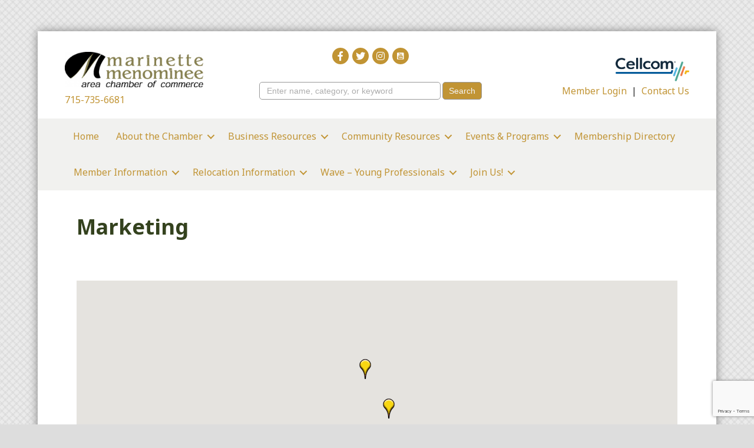

--- FILE ---
content_type: text/html; charset=utf-8
request_url: https://www.google.com/recaptcha/enterprise/anchor?ar=1&k=6LfI_T8rAAAAAMkWHrLP_GfSf3tLy9tKa839wcWa&co=aHR0cHM6Ly9idXNpbmVzcy5tYW5kbWNoYW1iZXIuY29tOjQ0Mw..&hl=en&v=N67nZn4AqZkNcbeMu4prBgzg&size=invisible&anchor-ms=20000&execute-ms=30000&cb=uuwbrnpvpxfi
body_size: 48918
content:
<!DOCTYPE HTML><html dir="ltr" lang="en"><head><meta http-equiv="Content-Type" content="text/html; charset=UTF-8">
<meta http-equiv="X-UA-Compatible" content="IE=edge">
<title>reCAPTCHA</title>
<style type="text/css">
/* cyrillic-ext */
@font-face {
  font-family: 'Roboto';
  font-style: normal;
  font-weight: 400;
  font-stretch: 100%;
  src: url(//fonts.gstatic.com/s/roboto/v48/KFO7CnqEu92Fr1ME7kSn66aGLdTylUAMa3GUBHMdazTgWw.woff2) format('woff2');
  unicode-range: U+0460-052F, U+1C80-1C8A, U+20B4, U+2DE0-2DFF, U+A640-A69F, U+FE2E-FE2F;
}
/* cyrillic */
@font-face {
  font-family: 'Roboto';
  font-style: normal;
  font-weight: 400;
  font-stretch: 100%;
  src: url(//fonts.gstatic.com/s/roboto/v48/KFO7CnqEu92Fr1ME7kSn66aGLdTylUAMa3iUBHMdazTgWw.woff2) format('woff2');
  unicode-range: U+0301, U+0400-045F, U+0490-0491, U+04B0-04B1, U+2116;
}
/* greek-ext */
@font-face {
  font-family: 'Roboto';
  font-style: normal;
  font-weight: 400;
  font-stretch: 100%;
  src: url(//fonts.gstatic.com/s/roboto/v48/KFO7CnqEu92Fr1ME7kSn66aGLdTylUAMa3CUBHMdazTgWw.woff2) format('woff2');
  unicode-range: U+1F00-1FFF;
}
/* greek */
@font-face {
  font-family: 'Roboto';
  font-style: normal;
  font-weight: 400;
  font-stretch: 100%;
  src: url(//fonts.gstatic.com/s/roboto/v48/KFO7CnqEu92Fr1ME7kSn66aGLdTylUAMa3-UBHMdazTgWw.woff2) format('woff2');
  unicode-range: U+0370-0377, U+037A-037F, U+0384-038A, U+038C, U+038E-03A1, U+03A3-03FF;
}
/* math */
@font-face {
  font-family: 'Roboto';
  font-style: normal;
  font-weight: 400;
  font-stretch: 100%;
  src: url(//fonts.gstatic.com/s/roboto/v48/KFO7CnqEu92Fr1ME7kSn66aGLdTylUAMawCUBHMdazTgWw.woff2) format('woff2');
  unicode-range: U+0302-0303, U+0305, U+0307-0308, U+0310, U+0312, U+0315, U+031A, U+0326-0327, U+032C, U+032F-0330, U+0332-0333, U+0338, U+033A, U+0346, U+034D, U+0391-03A1, U+03A3-03A9, U+03B1-03C9, U+03D1, U+03D5-03D6, U+03F0-03F1, U+03F4-03F5, U+2016-2017, U+2034-2038, U+203C, U+2040, U+2043, U+2047, U+2050, U+2057, U+205F, U+2070-2071, U+2074-208E, U+2090-209C, U+20D0-20DC, U+20E1, U+20E5-20EF, U+2100-2112, U+2114-2115, U+2117-2121, U+2123-214F, U+2190, U+2192, U+2194-21AE, U+21B0-21E5, U+21F1-21F2, U+21F4-2211, U+2213-2214, U+2216-22FF, U+2308-230B, U+2310, U+2319, U+231C-2321, U+2336-237A, U+237C, U+2395, U+239B-23B7, U+23D0, U+23DC-23E1, U+2474-2475, U+25AF, U+25B3, U+25B7, U+25BD, U+25C1, U+25CA, U+25CC, U+25FB, U+266D-266F, U+27C0-27FF, U+2900-2AFF, U+2B0E-2B11, U+2B30-2B4C, U+2BFE, U+3030, U+FF5B, U+FF5D, U+1D400-1D7FF, U+1EE00-1EEFF;
}
/* symbols */
@font-face {
  font-family: 'Roboto';
  font-style: normal;
  font-weight: 400;
  font-stretch: 100%;
  src: url(//fonts.gstatic.com/s/roboto/v48/KFO7CnqEu92Fr1ME7kSn66aGLdTylUAMaxKUBHMdazTgWw.woff2) format('woff2');
  unicode-range: U+0001-000C, U+000E-001F, U+007F-009F, U+20DD-20E0, U+20E2-20E4, U+2150-218F, U+2190, U+2192, U+2194-2199, U+21AF, U+21E6-21F0, U+21F3, U+2218-2219, U+2299, U+22C4-22C6, U+2300-243F, U+2440-244A, U+2460-24FF, U+25A0-27BF, U+2800-28FF, U+2921-2922, U+2981, U+29BF, U+29EB, U+2B00-2BFF, U+4DC0-4DFF, U+FFF9-FFFB, U+10140-1018E, U+10190-1019C, U+101A0, U+101D0-101FD, U+102E0-102FB, U+10E60-10E7E, U+1D2C0-1D2D3, U+1D2E0-1D37F, U+1F000-1F0FF, U+1F100-1F1AD, U+1F1E6-1F1FF, U+1F30D-1F30F, U+1F315, U+1F31C, U+1F31E, U+1F320-1F32C, U+1F336, U+1F378, U+1F37D, U+1F382, U+1F393-1F39F, U+1F3A7-1F3A8, U+1F3AC-1F3AF, U+1F3C2, U+1F3C4-1F3C6, U+1F3CA-1F3CE, U+1F3D4-1F3E0, U+1F3ED, U+1F3F1-1F3F3, U+1F3F5-1F3F7, U+1F408, U+1F415, U+1F41F, U+1F426, U+1F43F, U+1F441-1F442, U+1F444, U+1F446-1F449, U+1F44C-1F44E, U+1F453, U+1F46A, U+1F47D, U+1F4A3, U+1F4B0, U+1F4B3, U+1F4B9, U+1F4BB, U+1F4BF, U+1F4C8-1F4CB, U+1F4D6, U+1F4DA, U+1F4DF, U+1F4E3-1F4E6, U+1F4EA-1F4ED, U+1F4F7, U+1F4F9-1F4FB, U+1F4FD-1F4FE, U+1F503, U+1F507-1F50B, U+1F50D, U+1F512-1F513, U+1F53E-1F54A, U+1F54F-1F5FA, U+1F610, U+1F650-1F67F, U+1F687, U+1F68D, U+1F691, U+1F694, U+1F698, U+1F6AD, U+1F6B2, U+1F6B9-1F6BA, U+1F6BC, U+1F6C6-1F6CF, U+1F6D3-1F6D7, U+1F6E0-1F6EA, U+1F6F0-1F6F3, U+1F6F7-1F6FC, U+1F700-1F7FF, U+1F800-1F80B, U+1F810-1F847, U+1F850-1F859, U+1F860-1F887, U+1F890-1F8AD, U+1F8B0-1F8BB, U+1F8C0-1F8C1, U+1F900-1F90B, U+1F93B, U+1F946, U+1F984, U+1F996, U+1F9E9, U+1FA00-1FA6F, U+1FA70-1FA7C, U+1FA80-1FA89, U+1FA8F-1FAC6, U+1FACE-1FADC, U+1FADF-1FAE9, U+1FAF0-1FAF8, U+1FB00-1FBFF;
}
/* vietnamese */
@font-face {
  font-family: 'Roboto';
  font-style: normal;
  font-weight: 400;
  font-stretch: 100%;
  src: url(//fonts.gstatic.com/s/roboto/v48/KFO7CnqEu92Fr1ME7kSn66aGLdTylUAMa3OUBHMdazTgWw.woff2) format('woff2');
  unicode-range: U+0102-0103, U+0110-0111, U+0128-0129, U+0168-0169, U+01A0-01A1, U+01AF-01B0, U+0300-0301, U+0303-0304, U+0308-0309, U+0323, U+0329, U+1EA0-1EF9, U+20AB;
}
/* latin-ext */
@font-face {
  font-family: 'Roboto';
  font-style: normal;
  font-weight: 400;
  font-stretch: 100%;
  src: url(//fonts.gstatic.com/s/roboto/v48/KFO7CnqEu92Fr1ME7kSn66aGLdTylUAMa3KUBHMdazTgWw.woff2) format('woff2');
  unicode-range: U+0100-02BA, U+02BD-02C5, U+02C7-02CC, U+02CE-02D7, U+02DD-02FF, U+0304, U+0308, U+0329, U+1D00-1DBF, U+1E00-1E9F, U+1EF2-1EFF, U+2020, U+20A0-20AB, U+20AD-20C0, U+2113, U+2C60-2C7F, U+A720-A7FF;
}
/* latin */
@font-face {
  font-family: 'Roboto';
  font-style: normal;
  font-weight: 400;
  font-stretch: 100%;
  src: url(//fonts.gstatic.com/s/roboto/v48/KFO7CnqEu92Fr1ME7kSn66aGLdTylUAMa3yUBHMdazQ.woff2) format('woff2');
  unicode-range: U+0000-00FF, U+0131, U+0152-0153, U+02BB-02BC, U+02C6, U+02DA, U+02DC, U+0304, U+0308, U+0329, U+2000-206F, U+20AC, U+2122, U+2191, U+2193, U+2212, U+2215, U+FEFF, U+FFFD;
}
/* cyrillic-ext */
@font-face {
  font-family: 'Roboto';
  font-style: normal;
  font-weight: 500;
  font-stretch: 100%;
  src: url(//fonts.gstatic.com/s/roboto/v48/KFO7CnqEu92Fr1ME7kSn66aGLdTylUAMa3GUBHMdazTgWw.woff2) format('woff2');
  unicode-range: U+0460-052F, U+1C80-1C8A, U+20B4, U+2DE0-2DFF, U+A640-A69F, U+FE2E-FE2F;
}
/* cyrillic */
@font-face {
  font-family: 'Roboto';
  font-style: normal;
  font-weight: 500;
  font-stretch: 100%;
  src: url(//fonts.gstatic.com/s/roboto/v48/KFO7CnqEu92Fr1ME7kSn66aGLdTylUAMa3iUBHMdazTgWw.woff2) format('woff2');
  unicode-range: U+0301, U+0400-045F, U+0490-0491, U+04B0-04B1, U+2116;
}
/* greek-ext */
@font-face {
  font-family: 'Roboto';
  font-style: normal;
  font-weight: 500;
  font-stretch: 100%;
  src: url(//fonts.gstatic.com/s/roboto/v48/KFO7CnqEu92Fr1ME7kSn66aGLdTylUAMa3CUBHMdazTgWw.woff2) format('woff2');
  unicode-range: U+1F00-1FFF;
}
/* greek */
@font-face {
  font-family: 'Roboto';
  font-style: normal;
  font-weight: 500;
  font-stretch: 100%;
  src: url(//fonts.gstatic.com/s/roboto/v48/KFO7CnqEu92Fr1ME7kSn66aGLdTylUAMa3-UBHMdazTgWw.woff2) format('woff2');
  unicode-range: U+0370-0377, U+037A-037F, U+0384-038A, U+038C, U+038E-03A1, U+03A3-03FF;
}
/* math */
@font-face {
  font-family: 'Roboto';
  font-style: normal;
  font-weight: 500;
  font-stretch: 100%;
  src: url(//fonts.gstatic.com/s/roboto/v48/KFO7CnqEu92Fr1ME7kSn66aGLdTylUAMawCUBHMdazTgWw.woff2) format('woff2');
  unicode-range: U+0302-0303, U+0305, U+0307-0308, U+0310, U+0312, U+0315, U+031A, U+0326-0327, U+032C, U+032F-0330, U+0332-0333, U+0338, U+033A, U+0346, U+034D, U+0391-03A1, U+03A3-03A9, U+03B1-03C9, U+03D1, U+03D5-03D6, U+03F0-03F1, U+03F4-03F5, U+2016-2017, U+2034-2038, U+203C, U+2040, U+2043, U+2047, U+2050, U+2057, U+205F, U+2070-2071, U+2074-208E, U+2090-209C, U+20D0-20DC, U+20E1, U+20E5-20EF, U+2100-2112, U+2114-2115, U+2117-2121, U+2123-214F, U+2190, U+2192, U+2194-21AE, U+21B0-21E5, U+21F1-21F2, U+21F4-2211, U+2213-2214, U+2216-22FF, U+2308-230B, U+2310, U+2319, U+231C-2321, U+2336-237A, U+237C, U+2395, U+239B-23B7, U+23D0, U+23DC-23E1, U+2474-2475, U+25AF, U+25B3, U+25B7, U+25BD, U+25C1, U+25CA, U+25CC, U+25FB, U+266D-266F, U+27C0-27FF, U+2900-2AFF, U+2B0E-2B11, U+2B30-2B4C, U+2BFE, U+3030, U+FF5B, U+FF5D, U+1D400-1D7FF, U+1EE00-1EEFF;
}
/* symbols */
@font-face {
  font-family: 'Roboto';
  font-style: normal;
  font-weight: 500;
  font-stretch: 100%;
  src: url(//fonts.gstatic.com/s/roboto/v48/KFO7CnqEu92Fr1ME7kSn66aGLdTylUAMaxKUBHMdazTgWw.woff2) format('woff2');
  unicode-range: U+0001-000C, U+000E-001F, U+007F-009F, U+20DD-20E0, U+20E2-20E4, U+2150-218F, U+2190, U+2192, U+2194-2199, U+21AF, U+21E6-21F0, U+21F3, U+2218-2219, U+2299, U+22C4-22C6, U+2300-243F, U+2440-244A, U+2460-24FF, U+25A0-27BF, U+2800-28FF, U+2921-2922, U+2981, U+29BF, U+29EB, U+2B00-2BFF, U+4DC0-4DFF, U+FFF9-FFFB, U+10140-1018E, U+10190-1019C, U+101A0, U+101D0-101FD, U+102E0-102FB, U+10E60-10E7E, U+1D2C0-1D2D3, U+1D2E0-1D37F, U+1F000-1F0FF, U+1F100-1F1AD, U+1F1E6-1F1FF, U+1F30D-1F30F, U+1F315, U+1F31C, U+1F31E, U+1F320-1F32C, U+1F336, U+1F378, U+1F37D, U+1F382, U+1F393-1F39F, U+1F3A7-1F3A8, U+1F3AC-1F3AF, U+1F3C2, U+1F3C4-1F3C6, U+1F3CA-1F3CE, U+1F3D4-1F3E0, U+1F3ED, U+1F3F1-1F3F3, U+1F3F5-1F3F7, U+1F408, U+1F415, U+1F41F, U+1F426, U+1F43F, U+1F441-1F442, U+1F444, U+1F446-1F449, U+1F44C-1F44E, U+1F453, U+1F46A, U+1F47D, U+1F4A3, U+1F4B0, U+1F4B3, U+1F4B9, U+1F4BB, U+1F4BF, U+1F4C8-1F4CB, U+1F4D6, U+1F4DA, U+1F4DF, U+1F4E3-1F4E6, U+1F4EA-1F4ED, U+1F4F7, U+1F4F9-1F4FB, U+1F4FD-1F4FE, U+1F503, U+1F507-1F50B, U+1F50D, U+1F512-1F513, U+1F53E-1F54A, U+1F54F-1F5FA, U+1F610, U+1F650-1F67F, U+1F687, U+1F68D, U+1F691, U+1F694, U+1F698, U+1F6AD, U+1F6B2, U+1F6B9-1F6BA, U+1F6BC, U+1F6C6-1F6CF, U+1F6D3-1F6D7, U+1F6E0-1F6EA, U+1F6F0-1F6F3, U+1F6F7-1F6FC, U+1F700-1F7FF, U+1F800-1F80B, U+1F810-1F847, U+1F850-1F859, U+1F860-1F887, U+1F890-1F8AD, U+1F8B0-1F8BB, U+1F8C0-1F8C1, U+1F900-1F90B, U+1F93B, U+1F946, U+1F984, U+1F996, U+1F9E9, U+1FA00-1FA6F, U+1FA70-1FA7C, U+1FA80-1FA89, U+1FA8F-1FAC6, U+1FACE-1FADC, U+1FADF-1FAE9, U+1FAF0-1FAF8, U+1FB00-1FBFF;
}
/* vietnamese */
@font-face {
  font-family: 'Roboto';
  font-style: normal;
  font-weight: 500;
  font-stretch: 100%;
  src: url(//fonts.gstatic.com/s/roboto/v48/KFO7CnqEu92Fr1ME7kSn66aGLdTylUAMa3OUBHMdazTgWw.woff2) format('woff2');
  unicode-range: U+0102-0103, U+0110-0111, U+0128-0129, U+0168-0169, U+01A0-01A1, U+01AF-01B0, U+0300-0301, U+0303-0304, U+0308-0309, U+0323, U+0329, U+1EA0-1EF9, U+20AB;
}
/* latin-ext */
@font-face {
  font-family: 'Roboto';
  font-style: normal;
  font-weight: 500;
  font-stretch: 100%;
  src: url(//fonts.gstatic.com/s/roboto/v48/KFO7CnqEu92Fr1ME7kSn66aGLdTylUAMa3KUBHMdazTgWw.woff2) format('woff2');
  unicode-range: U+0100-02BA, U+02BD-02C5, U+02C7-02CC, U+02CE-02D7, U+02DD-02FF, U+0304, U+0308, U+0329, U+1D00-1DBF, U+1E00-1E9F, U+1EF2-1EFF, U+2020, U+20A0-20AB, U+20AD-20C0, U+2113, U+2C60-2C7F, U+A720-A7FF;
}
/* latin */
@font-face {
  font-family: 'Roboto';
  font-style: normal;
  font-weight: 500;
  font-stretch: 100%;
  src: url(//fonts.gstatic.com/s/roboto/v48/KFO7CnqEu92Fr1ME7kSn66aGLdTylUAMa3yUBHMdazQ.woff2) format('woff2');
  unicode-range: U+0000-00FF, U+0131, U+0152-0153, U+02BB-02BC, U+02C6, U+02DA, U+02DC, U+0304, U+0308, U+0329, U+2000-206F, U+20AC, U+2122, U+2191, U+2193, U+2212, U+2215, U+FEFF, U+FFFD;
}
/* cyrillic-ext */
@font-face {
  font-family: 'Roboto';
  font-style: normal;
  font-weight: 900;
  font-stretch: 100%;
  src: url(//fonts.gstatic.com/s/roboto/v48/KFO7CnqEu92Fr1ME7kSn66aGLdTylUAMa3GUBHMdazTgWw.woff2) format('woff2');
  unicode-range: U+0460-052F, U+1C80-1C8A, U+20B4, U+2DE0-2DFF, U+A640-A69F, U+FE2E-FE2F;
}
/* cyrillic */
@font-face {
  font-family: 'Roboto';
  font-style: normal;
  font-weight: 900;
  font-stretch: 100%;
  src: url(//fonts.gstatic.com/s/roboto/v48/KFO7CnqEu92Fr1ME7kSn66aGLdTylUAMa3iUBHMdazTgWw.woff2) format('woff2');
  unicode-range: U+0301, U+0400-045F, U+0490-0491, U+04B0-04B1, U+2116;
}
/* greek-ext */
@font-face {
  font-family: 'Roboto';
  font-style: normal;
  font-weight: 900;
  font-stretch: 100%;
  src: url(//fonts.gstatic.com/s/roboto/v48/KFO7CnqEu92Fr1ME7kSn66aGLdTylUAMa3CUBHMdazTgWw.woff2) format('woff2');
  unicode-range: U+1F00-1FFF;
}
/* greek */
@font-face {
  font-family: 'Roboto';
  font-style: normal;
  font-weight: 900;
  font-stretch: 100%;
  src: url(//fonts.gstatic.com/s/roboto/v48/KFO7CnqEu92Fr1ME7kSn66aGLdTylUAMa3-UBHMdazTgWw.woff2) format('woff2');
  unicode-range: U+0370-0377, U+037A-037F, U+0384-038A, U+038C, U+038E-03A1, U+03A3-03FF;
}
/* math */
@font-face {
  font-family: 'Roboto';
  font-style: normal;
  font-weight: 900;
  font-stretch: 100%;
  src: url(//fonts.gstatic.com/s/roboto/v48/KFO7CnqEu92Fr1ME7kSn66aGLdTylUAMawCUBHMdazTgWw.woff2) format('woff2');
  unicode-range: U+0302-0303, U+0305, U+0307-0308, U+0310, U+0312, U+0315, U+031A, U+0326-0327, U+032C, U+032F-0330, U+0332-0333, U+0338, U+033A, U+0346, U+034D, U+0391-03A1, U+03A3-03A9, U+03B1-03C9, U+03D1, U+03D5-03D6, U+03F0-03F1, U+03F4-03F5, U+2016-2017, U+2034-2038, U+203C, U+2040, U+2043, U+2047, U+2050, U+2057, U+205F, U+2070-2071, U+2074-208E, U+2090-209C, U+20D0-20DC, U+20E1, U+20E5-20EF, U+2100-2112, U+2114-2115, U+2117-2121, U+2123-214F, U+2190, U+2192, U+2194-21AE, U+21B0-21E5, U+21F1-21F2, U+21F4-2211, U+2213-2214, U+2216-22FF, U+2308-230B, U+2310, U+2319, U+231C-2321, U+2336-237A, U+237C, U+2395, U+239B-23B7, U+23D0, U+23DC-23E1, U+2474-2475, U+25AF, U+25B3, U+25B7, U+25BD, U+25C1, U+25CA, U+25CC, U+25FB, U+266D-266F, U+27C0-27FF, U+2900-2AFF, U+2B0E-2B11, U+2B30-2B4C, U+2BFE, U+3030, U+FF5B, U+FF5D, U+1D400-1D7FF, U+1EE00-1EEFF;
}
/* symbols */
@font-face {
  font-family: 'Roboto';
  font-style: normal;
  font-weight: 900;
  font-stretch: 100%;
  src: url(//fonts.gstatic.com/s/roboto/v48/KFO7CnqEu92Fr1ME7kSn66aGLdTylUAMaxKUBHMdazTgWw.woff2) format('woff2');
  unicode-range: U+0001-000C, U+000E-001F, U+007F-009F, U+20DD-20E0, U+20E2-20E4, U+2150-218F, U+2190, U+2192, U+2194-2199, U+21AF, U+21E6-21F0, U+21F3, U+2218-2219, U+2299, U+22C4-22C6, U+2300-243F, U+2440-244A, U+2460-24FF, U+25A0-27BF, U+2800-28FF, U+2921-2922, U+2981, U+29BF, U+29EB, U+2B00-2BFF, U+4DC0-4DFF, U+FFF9-FFFB, U+10140-1018E, U+10190-1019C, U+101A0, U+101D0-101FD, U+102E0-102FB, U+10E60-10E7E, U+1D2C0-1D2D3, U+1D2E0-1D37F, U+1F000-1F0FF, U+1F100-1F1AD, U+1F1E6-1F1FF, U+1F30D-1F30F, U+1F315, U+1F31C, U+1F31E, U+1F320-1F32C, U+1F336, U+1F378, U+1F37D, U+1F382, U+1F393-1F39F, U+1F3A7-1F3A8, U+1F3AC-1F3AF, U+1F3C2, U+1F3C4-1F3C6, U+1F3CA-1F3CE, U+1F3D4-1F3E0, U+1F3ED, U+1F3F1-1F3F3, U+1F3F5-1F3F7, U+1F408, U+1F415, U+1F41F, U+1F426, U+1F43F, U+1F441-1F442, U+1F444, U+1F446-1F449, U+1F44C-1F44E, U+1F453, U+1F46A, U+1F47D, U+1F4A3, U+1F4B0, U+1F4B3, U+1F4B9, U+1F4BB, U+1F4BF, U+1F4C8-1F4CB, U+1F4D6, U+1F4DA, U+1F4DF, U+1F4E3-1F4E6, U+1F4EA-1F4ED, U+1F4F7, U+1F4F9-1F4FB, U+1F4FD-1F4FE, U+1F503, U+1F507-1F50B, U+1F50D, U+1F512-1F513, U+1F53E-1F54A, U+1F54F-1F5FA, U+1F610, U+1F650-1F67F, U+1F687, U+1F68D, U+1F691, U+1F694, U+1F698, U+1F6AD, U+1F6B2, U+1F6B9-1F6BA, U+1F6BC, U+1F6C6-1F6CF, U+1F6D3-1F6D7, U+1F6E0-1F6EA, U+1F6F0-1F6F3, U+1F6F7-1F6FC, U+1F700-1F7FF, U+1F800-1F80B, U+1F810-1F847, U+1F850-1F859, U+1F860-1F887, U+1F890-1F8AD, U+1F8B0-1F8BB, U+1F8C0-1F8C1, U+1F900-1F90B, U+1F93B, U+1F946, U+1F984, U+1F996, U+1F9E9, U+1FA00-1FA6F, U+1FA70-1FA7C, U+1FA80-1FA89, U+1FA8F-1FAC6, U+1FACE-1FADC, U+1FADF-1FAE9, U+1FAF0-1FAF8, U+1FB00-1FBFF;
}
/* vietnamese */
@font-face {
  font-family: 'Roboto';
  font-style: normal;
  font-weight: 900;
  font-stretch: 100%;
  src: url(//fonts.gstatic.com/s/roboto/v48/KFO7CnqEu92Fr1ME7kSn66aGLdTylUAMa3OUBHMdazTgWw.woff2) format('woff2');
  unicode-range: U+0102-0103, U+0110-0111, U+0128-0129, U+0168-0169, U+01A0-01A1, U+01AF-01B0, U+0300-0301, U+0303-0304, U+0308-0309, U+0323, U+0329, U+1EA0-1EF9, U+20AB;
}
/* latin-ext */
@font-face {
  font-family: 'Roboto';
  font-style: normal;
  font-weight: 900;
  font-stretch: 100%;
  src: url(//fonts.gstatic.com/s/roboto/v48/KFO7CnqEu92Fr1ME7kSn66aGLdTylUAMa3KUBHMdazTgWw.woff2) format('woff2');
  unicode-range: U+0100-02BA, U+02BD-02C5, U+02C7-02CC, U+02CE-02D7, U+02DD-02FF, U+0304, U+0308, U+0329, U+1D00-1DBF, U+1E00-1E9F, U+1EF2-1EFF, U+2020, U+20A0-20AB, U+20AD-20C0, U+2113, U+2C60-2C7F, U+A720-A7FF;
}
/* latin */
@font-face {
  font-family: 'Roboto';
  font-style: normal;
  font-weight: 900;
  font-stretch: 100%;
  src: url(//fonts.gstatic.com/s/roboto/v48/KFO7CnqEu92Fr1ME7kSn66aGLdTylUAMa3yUBHMdazQ.woff2) format('woff2');
  unicode-range: U+0000-00FF, U+0131, U+0152-0153, U+02BB-02BC, U+02C6, U+02DA, U+02DC, U+0304, U+0308, U+0329, U+2000-206F, U+20AC, U+2122, U+2191, U+2193, U+2212, U+2215, U+FEFF, U+FFFD;
}

</style>
<link rel="stylesheet" type="text/css" href="https://www.gstatic.com/recaptcha/releases/N67nZn4AqZkNcbeMu4prBgzg/styles__ltr.css">
<script nonce="z71v6jgxa1K43FUIyvuc4A" type="text/javascript">window['__recaptcha_api'] = 'https://www.google.com/recaptcha/enterprise/';</script>
<script type="text/javascript" src="https://www.gstatic.com/recaptcha/releases/N67nZn4AqZkNcbeMu4prBgzg/recaptcha__en.js" nonce="z71v6jgxa1K43FUIyvuc4A">
      
    </script></head>
<body><div id="rc-anchor-alert" class="rc-anchor-alert"></div>
<input type="hidden" id="recaptcha-token" value="[base64]">
<script type="text/javascript" nonce="z71v6jgxa1K43FUIyvuc4A">
      recaptcha.anchor.Main.init("[\x22ainput\x22,[\x22bgdata\x22,\x22\x22,\[base64]/[base64]/[base64]/ZyhXLGgpOnEoW04sMjEsbF0sVywwKSxoKSxmYWxzZSxmYWxzZSl9Y2F0Y2goayl7RygzNTgsVyk/[base64]/[base64]/[base64]/[base64]/[base64]/[base64]/[base64]/bmV3IEJbT10oRFswXSk6dz09Mj9uZXcgQltPXShEWzBdLERbMV0pOnc9PTM/bmV3IEJbT10oRFswXSxEWzFdLERbMl0pOnc9PTQ/[base64]/[base64]/[base64]/[base64]/[base64]\\u003d\x22,\[base64]\x22,\x22bFdqTV7ChlDCjhvCh8KfwoLDisO3O8OrYsOHwokHDsKVwpBLw6x7woBOwppeO8Ozw7vCnCHClMK0b3cXFsKbwpbDtCVDwoNgRsK3AsOnRSLCgXR3PlPCuhZxw5YUXcKgE8KDw67DnW3ClQnDqsK7ecO9wpTCpW/CmELCsEPChx5aKsKQwqHCnCUKwpVfw6zCp3NADUw0BA0jwqjDozbDisOzSh7CtMO6WBdcwoY9wqNAwoFgwr3DiXgJw7LDjg/Cn8OvA0XCsC4wwrbClDgFA0TCrBkEcMOET2LCgHEbw5TDqsKkwqUddVbCtV0LM8KtP8OvwoTDohrCuFDDqsOcRMKcw7XCi8O7w7VACx/[base64]/CpBfDmlpzw7BRI8KNw63Dn8OSw4VDWMOnw6bCg0LCnkMuQ2Q6w4tnAlPClMK9w7FxGChIRVsdwptAw7YAAcKgNi9Vwpwow7tiVxDDvMOxwpNVw4TDjnxOXsOrWW1/SsOGw4XDvsOuGsKNGcOzZ8Kaw60bK1xOwoJoG3HCnT/CrcKhw64HwqcqwqsfC07CpsKoXRYzwqfDisKCwokKwpfDjsOHw6x9bQ4Yw4gCw5LCk8KHasOBwpZhccK8w65xOcOIw6BwLj3Ckn/[base64]/[base64]/DtgXCuUfCksKiCcOsw55uLsKOw49rfsO4w7BtckYew4hHworDl8O7w4DDncOgbS0HUcOpwo/Ck0LCpcOzbMKBwpzDlcOkw73CiT7DkMOxwpRCCMO/KlghG8OiAHXDmm8IQsOYNsKow61NA8ORwq/CsTMzCkgDw7kFwq7CjcOxwpfCh8OhYCtzZsOVw5MkwofCp3dGRcKpwobCq8ONNBlhPMKyw61jwoXCvcK9CRjCsGrCuMKSw5dxw5rCmMKPdMKGP1/[base64]/CgULCk2ZsF8K2ZixrwpvCjcKpw4vDqX9fwocvwp3DtF/[base64]/wphww7jCk8KQXgLCm3tiV8KSwqzCuB7Cl0xYd17DrsOLYl3CoifCuMKtW3RhKE/CpjnDk8KOICXDp3/[base64]/CjMKmTsK1eUnDuQBrUsK3wrzDr8Kkw5Y1fFplwrg8dwjClkBRwr1hw6JWwqjCulPDlsOxwqjDsWXDjV5owqrDtMKWVcOgMmbDk8K4w4oQwp/CnEMLeMKlGcKewrESw5w3wpEJLcKFaAIXwo7Dg8K0w4bCgWfDisKUwoA0w5hte0sUwoA+DlNoVcKzwr/DgATClMO4JsO3wqpEwobDtDR/[base64]/DucOzwo3CqMOnYsKEwqfDrcOvworDsG93Zg7ChsObQMOWwqdSQH5rw5ldDVbDjsKZw7TDvsOwB0HCghbCgG/ChMOIwoMGQAPDt8Onw5IAw7HDo04aLsKLwqsyAhjDslBrwp3CncKYH8KiS8Kzw4Y+UcOAw7fDqcO2w5pVccK3w6zDogMiZMKnwqTCmVDDhsOTT2VwJMOGJMKdwohGGMKGwpQeWEcjw6kDw58gw4/[base64]/ChSnCh1zCulo/LMOFP8KJwrnDkcK2eiHDgcKSAXDDucOKFsOvIjkJFcO7wqLDh8KtwrLCjETDkcOuTsKCw4LDiMOqasOGPsO1w7J2IjA6w6TCmQLCrsONQ2DDq3jCjWcLw7zDohVlAMOew4/CtVnCrE1Hw7sqw7DCj2XChkHDkEjDsMONVcOZw7USa8OmGwvDisO6w7rCrytMCsKTwozCoS7DjUNqYMOAX2fDg8KZVzHCrDXDncKPEcOkwppGETzCrAvCpSt2w6vDkVnDtcO7wogUNm9IbDpqECE2NMOkw7UnUmnDjcKWw4rDiMOQw4/DiUTDucOFw43DhMOaw5UuR27DpUNYw43ClcO0FsOnw6bDigPCn3s1wo0NwpRMRcOnw43Cs8OuVitDDxDDoGtywpnDvsKow7hBdVfClVZmw7YjWcKlwrDCh2k4w4t9RsOqwrwOwoI2dQdVwpQ5MhpFLx/ClsO3w7Qmw47CjHRnAMKuWcK3w6RQPjHDnj44w5p2RsOLwoMKEUnDiMKHwpR6TXZrwojCn1RqGn8JwptjXsK/C8KMNGNQRcOhPn3DhXLCvTF0HAB4bcOnw5TCkGNnw40NAn8KwqAjYkbCgC7CmMOKT2Zab8KREMOBwoclwo3CuMKySmVnw5/Dn29wwpgFC8OaeCEfaBIGZsKgw5nDncOEwoXClsO9w6hawoYDRRvDo8K9RmXCiBdRw6Y4Q8KHwpTDjMKOw77ClMKvw6sswrdcw5LDoMOEdMO/w4PDjA85cGvCqMO4w6ZKw5E2wqwWwpDCjB8ZHUdTGx9vbsO/UsOeRcO6w5jCt8KJTcKBw7RSwqUkw7VpDVjDqDhODCDDlRHDrsKWw7zCk1txcMOBw77CvcKqTcOJw5HChEA7w43CnU1aw6BZMsO6EETCviZ7UsOkfcKfW8KVwqgRwoYzfsO+w4/CkMOIRHrDlcKRwpzCvsKBw79Fwo89S3s5wo7Dikw7PsKeS8KxQcKuw78zZGXDi0RDQmFdwqLDlsK4w7JJE8KKDgsbKRgCPMODQlVvIcOIbcKuNyMcT8K9w5fCocO1w5vChsKLaA3Dg8KrwoHCgBESw6l/wqTDhwHDh0TDrsOAw7PCimAjdmpqwrVaFhPDuFfCrWh/[base64]/wqPCv8OGwoFQw4x+ejMQw6TCksOXKMOTw4NawpfDhHnCjTDCncOnw6nDg8KAe8Kfwo8FwrbCt8OOwqNgwoPCuRHDownDjE0XwqvCsHnCnDlgfMKuQcODw7J4w7/[base64]/CsXFmwrXCvC7CmWQ1wrsfwqvDlcOkwqPCqAssX8ORXMORRQtdeh3DrRPClsKDw4TDuBVFw6/DlsK+LcOFLMOUdcKEwqzDkGjDucOsw7lDw7l0wonCiC3Cjz0WKcKzw5zCs8K3wpUMb8Opwr3CrMObNg/DikHDtT/DvEIBb3rDhsOLwpdNBkvDqW5daHAlwodow5rCpTxlbsOFw4BmdMKaRCQ3w6EESMKPwqciwoFNIkZ9VcK2wpNeYmjDmMKXJsK5wrYrJsOJwqUOLVnDs3LDjBHDllXCgFpMw5pyScOTwqFnw5kNbR/CosOaCMKWw4DDvFnDlw57w7DDqjDDpVHCpcOgw4XCrjUzRFTDrMODwpFVwrlYLMKwH0TDpcKDwoDCqjMwHzPDucO/w7FpLFzDssK5woVuw57DnMO8R2tlfcK1w7lxwpLDrcKnFsKSw6LDocKcw6xLBnQ5wrfCuRPCr8K7woLCocKJNsOxw6/Cnippwo7CrUJGwpHCiHcvwow+woLDhV8bwrEmw6DCt8O/fDLCsl7DnnLDrDkKw5nDtUrDo0XDjkbCv8K4w4HCiHAuWsOnwr/DhTFIwoTDmjXDvD/[base64]/CtkLDm0nDnCvDosKhcxzCr3MSakElw4Bkw5nDh8OLchN+w643aUoGT08cRAHCu8O7wojDuUnDjH1EKyF6wqrDrVvDuizChMO9JVnDq8KlTSDCvcK+MmNYLWlWFSltO1HDpmlXwrBJwpksCMOEccKswpfDvTxfMcOGaj7CrsOgwqPDgcOzw4jDscKqw5TDqSbDmcK/[base64]/Cp2d6wpfDrhVZw7Jwwohxw4l5w4/DqcOzNcKLwrFcYBgWTsOQw6ERwrw2KmZFBjzCkUrCjjJcw7vDrQQxC3M3w71Bw7bDj8K5LcK+w5fDpsKuCcOxasOBwqtGwq3ChGdZwpNHwq9nCcO4wpTCnsO/aALCiMOmwrx0NMOXwqTCksK0KcOBwqRONirDlWY2w47CqgTDk8OgGsO4LAJbwrHChgIuwq1kFcKPMErDisK4w7M5wpbDt8KbTsOlwq8aMMK/LMOxw6AZw7FSw6HCj8OQwqY8w6HClMKjwrDCh8KiE8O1w4wvFFYIYsO7UWXCgjnCpi7Dp8K0ZhQFw7R7w7kvw4vCjTZvw7jCp8KAwocPAcOFwpfDkQQnwrggSU/CoHcHw5F2E0BkRQfCu310N0Jrw7hJw7ZRw7jCjsO9w5TDgWfDmi8rw6/CsH9LZQDDncO8JgdKwqxmUizCisO4wpTDpHrDlsKdwrRAw7rCt8OVKMKOwroiw4HDksKXScKxLcOawpvCnh3CksOCYsKpw4lLw4s6aMOGw7MAwrwlw47Dkw/DkkrDghlEYMK5EcKMFsOLwq8Ja0hVesKIR3fDqyxmXcKSwqhhAT88wrPDrk/DpsKVQ8OUwqLDq2rCgsONw4/ClH4lwoPCjCTDiMOqw6hUZsKCK8O2w4DCsX5YI8KCw6UnLMOzw4dEwod6engywoXDkcO2w7UnDsOlwofDj3diZ8OJwrY0DcK6w6JeHsOaw4TCvmPCs8KXEcOXFALDlxQawq/[base64]/DnRdsFMOew6NNFBrDosOowoTCgsKtJUsyw5nCshXDnEANw6YGwohfwrPCgU48wpsiw7F+w4TCjMOXwohtPVEpJmh2IEfCuWPDrMOBwq5jw7pUCsOHwpw8bRZjw7IGw7jDtMKuwpVIHybDncKzS8OrYsKgwqTCpMOJG0nDgWc0JsK5P8OHwpDCglQgaAx6G8KBe8K/[base64]/CkR3Dt8OCw4IMHCskw7FPGcKjX8KHw4nCrGrCvhDCnxPCj8Otw7HDscK+YsOxKcOyw7lIwrUwFWRjfcOCVcO3w40WZX55MEoDdcKwcVl8VyrDt8OSwpwswrIDCxvDjMObZsOVIMO8w6XDt8K/MjUsw4jDqxBuwr9qIcKgSsKOwq/CqCDCscOFUcKKwpVGUS/[base64]/[base64]/wrrCm8K3SsOjwr/Dlh8bDCXCo8KSw4LCl8OqOTMIfkksQ8KCw6vCpMK+w4TDgFzDpDXCmcKCw5fCpn5RbcKKU8OmVllvVcOYwpZhwrk/Vy7DpsO9SDh2dMK4wrzClyFiw7ZJO34nG2/Cs2DChcKYw4jDs8K1RAnDkcKzw7rDhMKsEAx+KQPCn8OXcmfCkQQSwopCw6xaEXDDucOYw5t9GGtUBcKmw5liEcK+w5lXEmZhBT/Dm0QzbcOPwqh9wq7CvnrCgMOzwpplQMKMcH4zD3w5woPDjMOCWsKWw6XDgSNJaT/[base64]/CsMKZMsONQcKCZnYYw4t2wrvDnnkUWsKub3TDvXLCv8KMOE/[base64]/YFFlw7fDn8KHw4jDtsKrw7jCqCw/CcOoO0PDtBBBw5/Cs8OqYMOgwr/DjCDDgcKRwqpSA8KVworDtMOgdCUccsKBw6HCuVpXSGpRw7jDh8K4w7YQTxPCsMK6w6TDqMK9wqTChTQkw5RWw6zDkDTDvMK7alNheVwXw5MZZsKbw7gpZ2LDpsK6wr/DvGgiJ8KALsKqw6sEw4k0H8KBThjDpXM6V8O1w75fwrsmRE5GwpwdbF3CjA/DmMKYw750EsK/fH7DicOtwonCnxrCrcK0w77ClsOyAcORIk7CtsKLwqDCjAcrTEnDnVLDoRPDvMKEdnczdcKIJMOxGGM7JB8iw7RfWT7ClFl+CWVFEMORWD3DhsOrwrfDuwAfI8OoUh3CixrDu8KVC3R9wrZpE3vCpic7w5/DmEvDqMK0enjCscOLw4thGMOhQcKhaXTCnWQIwrXDhATCusKJw7LDlsO7IUd6wodQw7A3CMK9DcO/woPCvWRAw43DlBtQwo/DnVzDu0F4wqEZOMOSSsKxwqlgLg3CigYYKcK5XUjCmsOXw6ZBwpJOw5h6wpzDgcKtw6XDgkDCgGIcIMKBFCVKOhTCoEJ/wojDmFTCh8KeQhEFw7liPX9gwoLCv8K3eBfCinVwCsOKAMKUUcKoZMOaw4wqwrPCrnogBGjCgyfDiF/Dh25yR8O/[base64]/wpHDn0A7w6x7L280K8KXw5PCg3AzXcOkwr7CkW1pHXrCmgkUX8OiKsKkUxnDl8OhdcKNwrozwrLDqBnDmiRjODpjKkDDqMOxIxHDpMKiXMKsKGdcDsOMwrFNUMK6wrR1w5/CpEDCgcKDLUvCpjDDiULDh8KUw5FVW8Kpwq7CrMKHH8OvworDt8KVwpQDwoTDtcOFZ2pwwpbCjnUTVgrDgMOrG8O5DyVXWsOOMcKeT3gSw6IQORLDiRDDnX/CrMKtPMO0I8K7w4NKdmMtw5d+CsOyUVMjTx7CisOww7AHFGETwoF7wrvDtBHDg8OSw73DhmcQJU4hfjU3w6BswpRxw69aOsOzf8KVLsKTbXg+HxnCrGBDcsOFQzISw5bCsVBPw7HClkDCg3TDgsKrwrrCucKVG8OIVcKRBXTDtXTCisOjw7XDncKQEi/[base64]/[base64]/[base64]/YcO1w6zDusKWwoNvdcOKcGjDkC7CsMOvwo7DkwzDumfDpcOQw7HCoxXDjBnDpj3CscKLwrrCncOsNsKtw4R8DcOCfMKtRMOjK8KJw4gVw6oCw5XClMK0wphpCsKvw77CogZQZ8Kzw5VPwqUPw6VOw5xtRMKNL8O5JcOLMx4KMx1gWi/DqyLDt8OaFcKHwo9dbzQdDMOawqjDlCTDgwkQVMO7w5bChcOxwoXDu8KVEMK/w7bCtnnDp8OVworDoTUHAsKYw5dkw4cOw74Swqs1w6ltwqF/WFRBF8OTXsK2w5RkXMKLwp/CqMKEw4fDssKUHcKQABHDu8K+RzMaCcOUZTDDi8KWP8ONQT1WMMOkPyojwpbDrRYmdMKfwqcJw4HCncKSwpbClMKxw5nCuTLCpUHCscKdIjddaxU/wrbDjFDCjVjCowbChsKKw7VBwqwew4hXfGxhcgHCvmsowq8pwpxRw5nDgjjDoSnDv8KYSE1cw5DDqsObwqPCrl7Cs8KkesOiw4dawpNYRRBUUsKswqjDucO/woXDlMK8JsKEdQ/CjzBhwpLCjMK0KsKEwplHwod4AMKWw79dRHrCjcO5wq9PRsODESTCncOwVj40Q3saH0PCumQjKm3Dn8KlJxBYWMOHb8KMw7DCkmzDr8Ouw6YYw4fCuSTCosKwSWXCjMOATcOND2fDpE7Dsmdawos5w7lgwpXCsUbDnMK9d3zCqMODHE/DrCHDiB4Bw5jDhCkGwq0Xw5nCpxogwqMhScKHWcKXwqLDlGYxw5PCvMKYZ8K8woUuw458wqXDuS4FEQ7Cv3zCoMOwwrvCoV/Ct21teV94KMKJw7J1w5jDtMOqwq7DkUTDvw88wpsCJMKKwrrDnsO2w5vCrh4/wqpZLcKIwojCmcO8KkgSwptoDMOOYMO/w5h8fSLDskUOwrHCscKqZHktdHTCgsKOIMO5wrLDuMO9EsKkw4EiFcOreTjDqgbDvcKWT8OYwoPCgsKbwrBJfCERw4wAcHTDosO/w6N/ARfDsyTCvcKiwoBFWh4tw7PClkUJwro4Gg/Dg8Oqw7/[base64]/[base64]/woDCjix2WS4mXMOGwrc9wqDCqcKyVMOkwpXCvcKTwrfCqsOXDR4lGMKwNsK8fygFEV3ChjxVwoM7fHjDvcO3PcOEVMK1wrkpwpbCng1Gw5PCo8KiZsKhBBrDtMK7wp1HbxfCsMOwQkhfwptVbcKawqQVw7bCqT/CjBTDmRHDhsOQGMKDwrzDoB/DkMKPwqrDsFVnFMK5KMK6wpvDjEjDtsKHWMOKwobCrMKVCQBUwo3Ci3/DgRfDkWRvd8Olb2ldPsKxwp3Ch8KseALChAHDiybChcK6w6Jowr14YMO6w5rDsMOMw5cHwr9rD8OpCF96woMuc1zDucOOTMO9w6/CkXhVBwfDiSvDjcKVw5/DosKXwq7Dq3QRw5/[base64]/[base64]/FSZuMQ95woTCoMKswozDucOLJ3sWJMOTw44GwqRGw6XCkcKgZCbDvwIpRcOfaGPChcKoIkXDuMOPGcOqwrx/wrvDm0LCmH3Ch0LCunHChhrDisKyL0IPw4xww4w6PcOFTsKEP35nfi/DmDfDjxrCk0XDvmfClcKhwrFNw6TCqMKvSAvDhDPClMKeOy3ClErDlMK0w7QdM8K+HlUhw7zConzCkzzDhcKqeMOswqjDoww1Q3fDhXPDhnbChSM0fTrCucOWw5whw6TDmMOoexnCt2ZGDlrDlsKKwpvDqU/Dn8OQHhLDhcO1A2ZJw7ZNw5PDn8KJbl/CtMOMNBMYfsKlJCjDqBvDt8OIS2PCthE/AcKOwoDCmcK7bcOpw7jCtBxGwoRvwqtiNiXClcOEDcKAwploFHtPMDNaAsKCOyVNcDLDvDdcExJlwq/[base64]/DiMO4AhJ3YMKCw5XCusO/w5PDnS/DssOZD1bDm8KSw546w7zCs0zCucKdCMOjw7tlLTQFw5bCkwZ5MBTDrA8TdDIow6Y/wrbDl8O3w6sqMmdhLDQkwojDpkDCrXwuHsK5NQDDhMOcbwzDgTnDoMKfTAEmeMKHw5DDhGk/w63DhcKCXcOiw4LCn8Ogw5dHw77Dr8KMQh/[base64]/CoT4uRR9Ablxow7nCrMORwopNwrbCh8OpRWHDj8KpXD3Cs1jDqgrDnRkPw7o0w7HDrx9hw5jDsC0XYQnCumwFGG7CrU4Jw5jCm8OxCsOdwqjCvcKWMsKSBsOSwrl7w7E7wrDDgBvDsQ0/wozDjxJ7wqrCmRDDr8OQJcOjRH9BIcOEHyk2wp7Cv8Oawr1aZMK2HE7CqTPDthHCusKVUSZWaMOhw6/DnBrChsOTwoTDtUR1ck/CjcOjw63Cs8O9wrTClxFgwqvDjsOpwotvwqUvw6cpNAwlw6rCnsOTWyLDocKhXh3CnRnDvMOHBhN0w5wVw4lxw415wojChlo3woFZdMOIwrMHwoPChhZDTMOVwr/DlcOUG8OhUCAvczYzdi7Ct8ODYsOqUsOWw7suUsOCLMOZQsKMMcKjwoTDog3DrD1YHR7Cj8K6VTHDosOFwonCjMKfehvDg8OpXgVwfV/DgkRHwrLCs8KMZ8O0eMOBw4XDixHCmipxwrzDu8KSfTzCv3weH0XDj2JUUwwSSivCkkpfw4Myw4M+KCkFwp41O8O2fMOTccO+w6HDtsK2wrnCnz3CgW9ow51pw54lNh/CulrCimcPKsKxw60sdyDClMOpOMOvG8KPe8OtNMOpw6jCnHfDq0nCoWRwOcKCXsOrD8Omw7NELTVfw5R5PTpXT8OiRjcdM8OUT0Abwq3CmB0ePAlnGMOHwrFMYH3CpsO2KMOawqnDsgkResOvw400Y8KiZQEPwooRaijCkcKLWsK/wrzCkUzDvD95w6xeWsKtwpbCnXMCbcO9w4w1EcOCwqQFw6/Dj8KaSi/CpcO/[base64]/[base64]/wqTDrX7CocOlwqbDt8OROkxrNAPDjlXDjBQKAcKsPRLDjMKBw6IJOC1SwpvCusKEJSzCnFJbw6rCmDBhccK+W8Opw4tXwrZyFioXwrLCpwPCqMKwKk46WDUACGHCi8O7eznDgS7Dg1phX8Oaw5bDmMKgICw5wrg3wqDDswYgf0fCuzIjwpxdwpFHdWkdJsOzwo/[base64]/CscOAcsObwqcOKQUfDsOdMlPDthBywq/[base64]/CokQiwokMwqUDw6jDphXCgsKnMSg3woQ6wqrCj8KgwoTCj8K9wr5RwqDDk8OewpfDjMKpwr7CuBHClGZNKysYw7HDnMOdwq0TYlg0fh7DnWcwJ8K1wp0Sw53DhsOCw4PCtsO6w6wzw6oPKMOVwqwbwo1vMsOqwo7CokHCkMKYw7XDkcObDMKla8OXwrNtesONUMOjVH/CqcKew7fDphDCmsKMwpAawrfCmcOIwp/CoXMpwrTDn8OvR8KEYMO5esKEP8O8wrJcwoXCv8Kfw5jDp8O6woLDsMO3WsO6w5MNw5stHsOMw7FywpnDkCZcWFQUwqNWwppXUSJvSMKbwqvCnsKiw7HCtx/[base64]/HcOce1PDssOCw4IMOcK4w7x7w4ciUR88HsOINWvCny/CucOdOsORJnPCvsOywo5CwqwrwrXDmcKawqbDqkoJwpBxwoMPWsKVKsO+GzoqLcKNw4/CoyYsKnDDhcK3VC56e8K/DiJqwqxmbAfDrsK3AMOmBg3CvivCqEAQbsOewrs3SRICFUXDmsOJHnTDlcO0wpxFKcKNwqfDncO0R8OkT8KQwozCusK1wrbDrUtxwr/CtsKkXMKbe8KQY8KzCGXCiGfDisO2EsOoIiBewotPw6rDvFPDnGwwLsKaPUzCplArwooyF0bDhSrCp0TDkmfCqcOFwqnCmMOPwr/DuTnCiHzCl8OUwqVDYcOrwoZtwrTCkAlxw592CQDCo0HDpMKuw7owHHrDszDDg8KHEm/[base64]/JcORMlxddC10Ln1WCsObaMKKwq/CpMKkwp5Sw5rClsOrw7RrQ8OvMcOSTsO8wosBw6PDjsK5wp7DosOiw6IaHXzDuXTDhMKHCkrCk8OhwojDrxLDmGLCpcKIwrsjOcOBWsOew7PCoSDCt0hGwo/Dg8KKbsOyw4PDjcOAw7t6OcOOw5TDvMKTJsKowoNWR8KOcxjDnsKqw5DCgzocw6bDpsOQTW3DilbDssKxw4Rsw4YGMMKqw5B7YcOoeQ7CpMK6FAjCkm/DhQEXWMOkb0TClmjDtCzCl03DhEjCiWhQRsK3dcOHwojDuMKPw57DsiPCgBLCu0bCtsKTw78vCknDtWHCijjCksKsPcKrw45Dw4FwfsKRUn4sw6JZSwRWwobCrMOBKsKOIg3Do1rCicOMwp/Ckilbwq/DvW3CrnsoHgzDkmggZTzDtsOxU8Omw4UJw4E4w78EM250JlDCosKXw4bCu2Rjw5rCrQLDmBLCocKUw5kUCk4gQsKaw7jDnMKPWsO1w5BAwpExw4dRBcKlwpNjw7E2wq5rIsOFOgt2bsKuw6sTwoHDrMOEw7wAw6jDlV/DqATDp8OGBnM8I8ONbcOpYGFCwqd/w5Zyw7gJwpwWw7/CjRrDjsOYOMKzwogdw4PCvMKbK8KswrrDkxYhUyjDnXXCrsKAB8KiP8O1IStpw6oaw5rDqnMBwr3DkGdMVMOZYmnCkcOAccONQ1RqFMOKw7NLw6cbw5fDgx3DgyVMw4BzRHLCg8O+w7TCssKswpw9MnkYw7tpw4/Dg8O/[base64]/CoMKxwrvCn8KPw4TDk8KMw5t/[base64]/CggRCdcOPUELCp8KfbX/[base64]/DssOAK3DDo8OUT8OGCCYLw4HDm8ORIBvCu8Oyc2PDl2A6wppDwr9lwp4IwqIFwpdhRyjDulXDhMKcHT0ONEPCn8KuwqdrPhnClsK4chPCpGrDq8KYFsOgAcKyBcKawrRSwq/DlV7CoCrCsjAnw7zCiMKqcwcxw4VOa8KQQsOEw6AsLMOoDxwXTGAewqtqLFjDkQDDrsK1RG/DtcKiw4PDoMKoOmMlwqbCl8OSw5TCt0XDujQPe25qEMK2P8OVBMOJRcKwwrQxwqPCi8OzAsKyPi/Cjmklw6lqScKswp/[base64]/[base64]/w4VOWydtGMOZMsOVRlfDug4RYEHCjHFiw6teG2TDuMOzd8O+w6rDqDXCk8Kxw5rDocKoOzhow6PCjMKVw7x6wo14HsKWN8OoYsOyw690wrbDgCTCtMOsBCnCuXHCosK6Zx3Dl8OnbsOYw6nCjcOSwpw/wqcCQHPDgMOhPQE1wpPCkSnCo1DDmQgHEipXwqrDuVYeEGLDjXvDhcOJahVewrR8NSAlasKjf8O9Jx3Cl1/Dl8Kyw44dwoB8UX1tw6sgwrnDpQvCu31BBsOoASYMwoxAf8KcbcOMw4HCjR9wwphew4HCp2jCnG/Di8O4c3vDtiTCiVlMw74ndwTDoMKywp0BOMOKw43DlFnCkQvCs0J6TcOEL8OQVcOZWDkXQSZXw6Z0w4/[base64]/wpkKZTrCn8ObSGAawofDjwtCw4DDtgFWcm0OwpZUwq5sTsO6I1nDnlPChcObwrnCtA1lw7jDhcKrw6jCs8ODbcKgBTHCjMK2wqnCjMO2w6VgwqPDhwcsalNRw4zDpsOsBFdnHsKFw4QYbnnCq8KwGEjCtx9Pwq8Nw5M6w6pBDxIBw6DDtMOhdTzDvU0zwq/CpwpsYMKWw6TCpMKTw4Zrw6dxD8OJc0nDoGfCk2hkC8Oawodew53DvQs/w6M2SsO2w5nCjsK+VQbDvk8Aw4vDqkZvw6xUakHDggPCpsKPw5XCvz/CmRbDqTd5UMKewqzDicKVw7/CkHwWw7jDoMKPLxnCo8Klw7DCtMO7CzExwpTDiSlKJAoDw77CkcKNwpDCvlAVNXLDk0bDgMOZWMObP3h+w73DjcKNCMKVw4lgw55/w7/CrUrCsW0/BR/[base64]/CuE84wpwFwqAXezwhZD/CmMKCfmDCgMKwSMKtc8OewqtRUsOaUF0Ew5TDoXbDtRE7w7wdaV5VwrFPwpzDuBXDtREhF2l4w6vDvcKSw6E+woEOMcK7wrUQwpPCi8OYw6rDuBPDusOsw6rCpkAibz/ClcO2w71fVMOXw7FewqnCkXtFwq9xTU9HFMKawqpzwqTCvMKGw7xMWsKjBcOLWsKHMnRBw6Qvw6PCosOaw7nCgVjCpWVmOkgOw6jCqwQ/w7tdI8Kvwo5OEcOzOwABbX8oUcOgwonChD4oOcKZwpdddcOTA8Ktwp3DnX80w7TCvcKCwpNCw7g3ecKQwqvCswrCp8KXwrPDnsOcd8OBcnbCn1bCmDnDicKWwobCgMOxw5tTwogww6/DhhTCu8OtwrDCoFDDvcKRLkEmwoIaw6JxE8KVw6UOYMKyw4LDiALDvlLDoRR6w6xEwovDqT/DtcKUScO/w7TCjcKQw4pIBhLDt1Nswr9tw4h9wo9qw6dqCsKpBBPCgsOww4XCrsKKSmRvwpMLRxN6wo/[base64]/DoMOkWcKIRMK3GU1ywpXCp8KvcmTCuMKPaGDCkMKgR8K2wrIkehnCtcK/woXDm8OeBcKqw7Elwo1KKjlNHE5AwrvCh8OoGQFhM8O5w7jCoMOAwph/wpnDtlZML8KWw5E8HxrCiMOuw5nCnkrCpQ/DqcKwwqRhQysqw5Miw53Ci8Khw5hVwo7Dvy86wojDnMObJEVEwoBpw7Vfw4oDwokUAMK2w7t1QGoRIW3CsmAWMXslwrTCiGolVWbDpgjCu8KTAsOzVHPChGdpCcKowr3Cigwow7vCiAnClMOvT8KXdngFe8KVwrBRw5IAasOqc8OeJTXDi8KgF3AxwqDDhFFaFsKFw6/DnsODw5/DjMKxw7pKw7wBwr9Tw69tw4zCrUFYwq1vEB3Cu8OaaMOUwqRdw5nDlCFgw51vw6zDqkfDs2bDmMKwwqtnfcOtFsK+Qw7CqsKQCMKpwrtgwpvDqDdLw6scMEXCjU8lw7xXGxBAHk7CgsK/wr/DvsOsfy1Sw4LCplYke8OyHjB7w4Bww5XCoE7CoWLCsUzCpsOSwqQEw60NwqLDn8K4XsKSYGfCmMKqwptcwp8Xw7UIw61pw4t3wq1mwoJ+cnp+wro9AWFJRnXChzkzw5/DkMOkw4DCkMOGF8OCKsOOw71UwqtjdWzCpDgMb1kPwpfDthQew6PDjMKWw6EyXxBawpTClMK6TXTCg8KxBcOkJwbDoTQ0YQnCnsOuY1kke8OpEXfCqcKJEMKUZy/DqGlQw73CmMO8W8OjwrbDjEzClMKOSkXCpElEw6MhwrFmwol2WMOOGXYaVGlbwoNfMSjDt8K2ecO2woPDgcKNw4heOxfDtUnCvEIjIVbDpcOmB8K9wpkLaMK+L8KnVsKfwrs/RyEZVBjCisObw5cCwrjDm8Kywps2wo1Xw4pGWMKbw44/VcKRw6UXIm3DnjdPIDbCmkfCoCAnw7zCuUzClcKnw5TCj2EWe8KVTmE1csO7CsOswqbDn8Otw7otw6PClMK2fWXDp2cUwq/DmHZ3X8K5w4NZwqrDqj7Cg19+LDk7w5jDvsOOw4Fjwogqw4jDocKTGi/Cs8KvwrQiw4wMF8OEMwvCtsO8wr/CrcOVwr/DhGgnw5PDuTFvwpYGWALCgcOvdS9EeCM4P8Ome8OHAmZYHsKxw6bDl1t0w7EMEFXCi0BDw6HCs1LDlcKFaTZVw6jDnVNXwqPCgi9FfmPCgjjDnz/DqcOqw7vDv8KRbiPDkl7DusKbIXFAw73Cul1kwqoybMKwHcOUZDNqwop6fcKGB1ccwrZ5wrXDjcK0A8OaVi/ChCfCu3nDvGzDrMOsw6rDrsOawqBRCsOZLgpkaExWGwbCihzClC/CjlDDjnAeBsKrH8KfwprCnjfDpnLDpcK2aDrDgsKGDcOEwrjDhMKTEMOFP8Kxwoc9EUcxw6/DqWTCkMKdw5rCki/ClkXDjwdqw4TCmcORwow6VMKNwrTCswzDosO1CAXDucO/woB6QQxfEMKlBE1iwoRKbMOkwqvCm8KeKsK1w6/[base64]/[base64]/Cm8O/axV2K3Jta8OhcsKNWsK4wprCpMOtwpEFwrE/SULCg8KbIjAhw6HCtcKYanctXcKyU0HDp19VwpdAP8OBw68Gwr91IyBvCzs3w6QSHcKAw5zDrDw7VGXCu8K0RRnCiMOyw7ITCC5DQQ3DnUrDtcKOw5/[base64]/Cv8OMwpzDp0HDq19pIiV6Zy1rw4lbJcOWwqpywr/Cll8PCSrCsH4Lw7c3wrBjwq7DtTXCgX02w5PCsHgGwobCgC/DnXYawrFUw7Qqw5Y/Xi/CgcO6csOLwojCl8OiwpFlwoZNaBQRbzJIdG3CrDk0JMOOw47CuSYNPTzDjwIgZsKrw4zDpMKZZcOSw6xew6gkw5/Co0V8w5ZyCBFycRkLKMO5PMKPwrVwwpzCtsKpw7l5UsKQwoZFVMO7wpYJfCsawo5Iw4fCj8ODcMO4w6HDr8OVw7DCtcOWJFomHX3Clid2b8OLwpjDjm7Cly/DkwPCs8OcwqQyfynDi1vDjcKGYcOvw4wow7gkw4DCgsOZwqxhfA3CiTdubD8OwqvDisK8BMOxwrPCrnBXw7dUPynDm8KlfMOoEcO1OcOJw5PDhWRVw77Du8KvwrgQw5HClBzDp8OvdcKjw78vwr3CowXCngB7YBTDmMKrwoFWCm/CsmXDl8KNIF7DqR4HYjvDoCjDhcOXw606TG9WAMOsw7fCrmFEwrfClcO8w6g/wqZ7w4ESw6g8LsOawoTClcObw4g2FAh0dMKScEbCgsK4AsOvw4A+w5ZRw45jQnIOwrzCsMOQw5nDtQkew5pmw4Rzw7t0w47CqkDCuFfDqsKEQ1bCmcOOQS7Cu8O3bDbDsMOmdCR/dFJnw7LDlQkcwpYJwrFtw4Ufw6ARSi7CpH0uE8OSwrrCncOlUMOqWRzDpwIqw5cIw4nCs8KyVxhtw4rDj8OvYkLChcOUw6DCvGrClsKTwrE4asKxw5tGICnDksKvwonCi2XCui3DtcOmOHrCjcOydlTDhMK/w6YVwp7Ciit3wrLClULDpC3Dv8Oqw7/CjUJ4w77DqcK8w7TDmW7ClsOyw7vDjsO1csKKIS8EAMObamN3Fl4Yw659w7rDtiXCgVrDvMOVMyLDgxXCt8OMUMO+wpnDp8OqwrIVw63DuQvCrGI0FVQfw5vCly3DqMOSworCg8OXUcKtw4oMaltpwoM2QV10CWVMOcOsKgjDgsKXdT0/wo4Ww6XDusKiTMKaTibClXFtw7UKCl7CnXsRcsOFwq7DkkfCmVdncMOlbiBdwqLDoUQEw6AaQsOjwqbCrMOgBsOOwp/DhELDnzNVw41AwoHDksOuwrJgOcKmw73Dp8Kyw6EtDMK6UsOFC17Cmz/CqsKmw7lqSsOcFsK5w7AaGsKIw4zCgUYtw6PDnSbDgBhHSQp9wqsGfsKUw67Du2rDt8KjwrXDkhEyJ8OeTcK7GXDDuiDCpR8tAi7DlVR1EsOiDCrDhsOtwpAWPEzCkyDDrwrCh8O+MMK7P8KHw6DDkcOYwoAFD0Bnwp/DpsOZDsORcxpjw7gCw7DDsSQnw6DCv8K/[base64]/bsOfVnvDtFhhw6U5wqNjCXpmAsKRV8Kywq8eUsOVS8OLXHsaw7fDi1jDt8OMwohCDzgjcC4Jw7vDl8O1w4jCksOPVGXCo0pucsK0w4sOfMO0w5/Cjj8Vw5fCpMKmDyZZwosYaMO2N8KAwp93NEHDt1EfY8OoIFfCoMKrH8OeZX3DlSzDvsOIeB4sw69cwrDCqRDChg3Cix/CmsOIw5LClcKeJ8OGw4VBEMKtwpE+wp9TYMO/PD7CkzgBwo7CvsKdw6zDlDvCpU7CnDVpLMO0SMKcFEnDrcOpw5Nlw44NdQnCtA3Ck8Kpwo7CrsKowrzDgMKCw6jCo3fDiT8iNCfCp3Jfw4fDkcOSI2YpMBdfw4HCuMOrw7YfesOOZsOGEFg1wq/[base64]/DkcOOw5TDh8Kzw7wZFMKowrfDqAI2RsKwwrAeD1lgQcKFwqFmLQNIwpQnwpIywojDosK0w6h6w654w7LCuxRRTMKRwqTCjcKHw77DsQnCucKNOlA6w4k7acKNw4lgIXPCv07CpBItwr/DpDrDl1HCisKcaMKNwqd5worCtFXCokHCvcK/YAzCusOpe8K6w5DDhDdPDG3CvMO1UkbCr1h7w77DscKUDGPDhcOtwp4ewqQlLMK4NsKHdnHCoFDDkiZPw71mfXvCjMKsw5LCk8ODw73CgsOVw6cDwrBswozCk8OowobCncObw4J1w5vCp0jCpGB2worDssKpw5/CmsOBw5rDk8OuEm3CisOqf0VRdcKiBcK8Xg3ChsOUwqpYw53CosKQwrLDlxZde8KGHsK8wpHCkMKPKwvCnCFYw4nDm8KtwrXDm8OIw5V+w5UswrDCh8OHw63DjsKGNMKWQSPCjMKSDsKMSkLDmcK4CATClcOAGVvCkMK3aMOhasOOwok5w7oPw6NKwrfDvi/CmcOFTcKCw6DDhRbDjiIUDQfClWEQe1HCuD/CtmrCqS/DusK/[base64]/CsMOrU8O2wo5uG8OVw5Qvw4HDjcOKw6Zew6Mdw5dHbMKaw7ARP07DjT9+w5Ehw63CpsOWO1EXasOFVQvDp3zCjyFIC3E/wrJjw4DCqgnDoGrDtUlowoPDqUnCgFxuwpRWwrjCtiHCj8Kxw4wAGW02P8KFw5nCicOIw7HClsO9wp/Ctmp/dcO+w4Ekw4zDsMKyGUpnw73Djk4kOsKlw7zCpcOjGcOxwrUDOMOSC8O0R2lewpQnO8Ouw5bDnzHCoMOoZBUOch4jw6rCuzJSwrDDvThnWsK3wpdOFcKWwoDDiQ3Dk8OpwqXDrXFGKS/DicKnNV3DqXtYJTHDmcO5wovDssOowqzCpjXCj8KaKDrCgcKSwpYxwrHDuXhww6A+B8KDXMKRwrLDhsKMZEZ5w5fDoBIeXhl9RcK6w69QKcO1w7LCmFjDoxJoa8OoMBvCs8ORwq/DtMK9woXDhUF8WR80ZQdWAMKew5gdRXLDsMKjGMKbQwHCgzbCmQfClMOYw5bCgDDCscK/woXCqsO8MsKZIcOMFHHCqWwfZcK2wp7DqsKiw4LDo8OBw4UuwpBhw4LClsKnQsKIw4zCm17CtMObSU/Dq8Knwo8BC13CpMKec8KoMsOCw4fDvMKEbAzDvFbCvMKGwootwr53wohjWBl+KkdzwoLCijvDuh47EDpIwpcmfhQGRcOtJiJuw6YsMhkIwrAPZsKeacKCdTrDhlLDscKMw6PCqh3CvsOtHzUrE2/[base64]/DkcO5Jg\\u003d\\u003d\x22],null,[\x22conf\x22,null,\x226LfI_T8rAAAAAMkWHrLP_GfSf3tLy9tKa839wcWa\x22,0,null,null,null,1,[21,125,63,73,95,87,41,43,42,83,102,105,109,121],[7059694,789],0,null,null,null,null,0,null,0,null,700,1,null,0,\[base64]/76lBhnEnQkZnOKMAhnM8xEZ\x22,0,0,null,null,1,null,0,0,null,null,null,0],\x22https://business.mandmchamber.com:443\x22,null,[3,1,1],null,null,null,1,3600,[\x22https://www.google.com/intl/en/policies/privacy/\x22,\x22https://www.google.com/intl/en/policies/terms/\x22],\x225C8A5whwgNnt+daWnns563G8ZCtB1/lQU0PCxKV217s\\u003d\x22,1,0,null,1,1769747615139,0,0,[180,207,93,187],null,[90,112,187],\x22RC-HsC74TlbuNFGHw\x22,null,null,null,null,null,\x220dAFcWeA7B53Qa3wxRn_2JqHJmmjJLM8C8FMmfIJMdmcAk4wippPQhwbry9pLEFYLpLL4AUmioSqQCFQGh2k5-tI31LUWbFLe8GQ\x22,1769830415031]");
    </script></body></html>

--- FILE ---
content_type: text/plain
request_url: https://www.google-analytics.com/j/collect?v=1&_v=j102&a=363457891&t=pageview&_s=1&dl=https%3A%2F%2Fbusiness.mandmchamber.com%2Flist%2Fcategory%2Fmarketing-3%3Fo%3D%26dm%3DTrue&ul=en-us%40posix&dt=Marketing%20Category%20%7C%20Marinette%20Menominee%20Area%20Chamber%20of%20Commerce&sr=1280x720&vp=1280x720&_u=IEBAAEABAAAAACAAI~&jid=292844734&gjid=20673292&cid=866349957.1769744014&tid=UA-103798812-1&_gid=659004734.1769744014&_r=1&_slc=1&z=1030920721
body_size: -453
content:
2,cG-5CHT062H8E